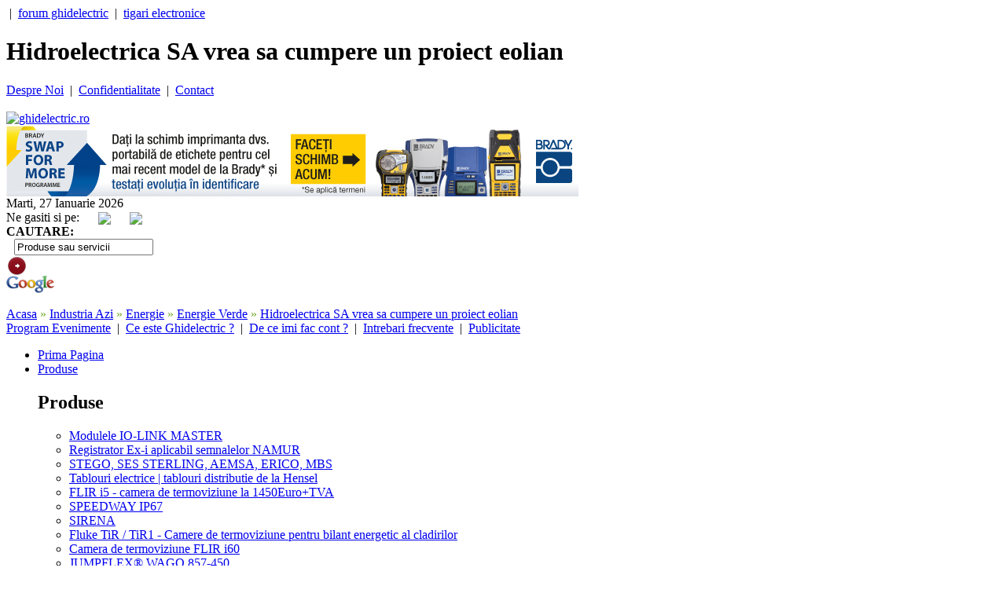

--- FILE ---
content_type: text/html; charset=UTF-8
request_url: http://www.ghidelectric.ro/stire-729-Hidroelectrica-SA-vrea-sa-cumpere-un-proiect-eolian.html
body_size: 16082
content:
<!DOCTYPE html PUBLIC "-//W3C//DTD XHTML 1.0 Transitional//EN" "http://www.w3.org/TR/xhtml1/DTD/xhtml1-transitional.dtd">
<html xmlns="http://www.w3.org/1999/xhtml">
<head>
<meta http-equiv="X-UA-Compatible" content="IE=edge" />
<title>Hidroelectrica SA vrea sa cumpere un proiect eolian | Ghid Electric</title>
<meta http-equiv="Content-Type" content="text/html; charset=iso-8859-1" />
<meta name="Keywords" content="Ghid  Electric - echipamente electrice, automatizari, electronica, robotica, senzori, panouri solare, generatoare, energie electrica, energie verde, electricieni, instalatii electrice, corpuri de iluminat, intrerupatoare, motoare electrice, firme, ghid, portal" />
<meta name="Description" content="Ghid Electric - Hidroelectrica SA vrea sa cumpere un proiect eolian" />
<meta name="robots" content="index,follow" />
<meta name="revisit-after" content="7 days" />
<meta name="author" content="DWD Software, Pitesti, Romania" />
<meta name="copyright" content="Copyright &copy; 2012 By WWW.GHIDELECTRIC.RO - All Rights Reserved" />
<meta http-equiv="Content-Type" content="text/html; charset=iso-8859-1" />
<meta name="language" content="ro" />

<link href="css/css_nou/megamenu.css" rel="stylesheet" type="text/css" />
<link href="css/css_nou/qwe.css" rel="stylesheet" type="text/css" />
<link href="css/css_nou/wpc-global-nav.css" rel="stylesheet" type="text/css" />
<link href="css/css_nou/wpc-hp.css" rel="stylesheet" type="text/css" />
<link href="css/css_nou/sitemap.css" rel="stylesheet" type="text/css" />
<!--[if lt IE 9]>
<link rel="stylesheet" type="text/css" href="css/css_nou/ie/ie.css" />
<![endif]-->

<script type="text/javascript" src="java_script/wpc-global-dropdown-nav.js"></script>
<script type="text/javascript" src="js/script_banner.js"></script>


<script type='text/javascript' src='java_script/validare.js'></script>


<link rel="stylesheet" href="css/css.css" type="text/css" />

<script type="text/javascript" src="java_script/build/yahoo-dom-event/yahoo-dom-event.js"></script>
<script type="text/javascript" src="java_script/build/utilities/utilities.js"></script>
<script type="text/javascript" src="java_script/build/dragdrop/dragdrop-min.js"></script>
<script type="text/javascript" src="java_script/build/container/container_core-min.js"></script>
<script type="text/javascript" src="java_script/carousel.js"></script>

<link href="css/css_nou/carousel.css" rel="stylesheet" type="text/css" />

<link rel="stylesheet" href="css/star_rating.css" type="text/css" />

<script type="text/javascript" src="java_script/overlib.js"></script>




<script type="text/javascript">
<!--
var handlePrevButtonState = function(type, args) {

        var enabling = args[0];
        var leftImage = args[1];
        if(enabling) {
                leftImage.src = "images/carusel/left-enabled.gif";
        } else {
                leftImage.src = "images/carusel/left-disabled.gif";
        }

};

var handleNextButtonState = function(type, args) {

        var enabling = args[0];
        var rightImage = args[1];

        if(enabling) {
                rightImage.src = "images/carusel/right-enabled.gif";
        } else {
                rightImage.src = "images/carusel/right-disabled.gif";
        }

};


var carousel; // for ease of debugging; globals generally not a good idea
var pageLoad = function()
{
        carousel = new YAHOO.extension.Carousel("mycarousel",
                {
                        numVisible:        10,
                        animationSpeed:    0.15,
                        scrollInc:         3,
                        navMargin:         20,
                        prevElement:     "prev-arrow",
                        nextElement:     "next-arrow",
                        
                        size:              0,
                        
                        prevButtonStateHandler:   handlePrevButtonState,
                        nextButtonStateHandler:   handleNextButtonState
                }
        );

};

YAHOO.util.Event.addListener(window, 'load', pageLoad);
-->
</script>


<script type="text/javascript">

  var _gaq = _gaq || [];
  _gaq.push(['_setAccount', 'UA-5791526-5']);
  _gaq.push(['_trackPageview']);

  (function() {
    var ga = document.createElement('script'); ga.type = 'text/javascript'; ga.async = true;
    ga.src = ('https:' == document.location.protocol ? 'https://ssl' : 'http://www') + '.google-analytics.com/ga.js';
    var s = document.getElementsByTagName('script')[0]; s.parentNode.insertBefore(ga, s);
  })();

</script>

<script type="text/javascript" src="js/jquery.js"></script>
<script type="text/javascript" src="js/easySlider1.7.js"></script>
<script type="text/javascript">
	$(document).ready(function(){	
		$("#slider").easySlider({
			auto: true, 
			continuous: true,
			controlsShow: false,
			speed: 800,
			pause: 6000
		});
	});	
</script>

<!-- <script type="text/javascript" src="http://www.ghidelectric.ro/js/fb-sidelike/fb-sidelike.js" fbpage='portal.ghidelectric'></script> -->

</head>
<body id="hp" class="local">
    <div id="container">
        <!-- BEGIN HEADER -->
<div id="hdr">
	<div id="hdr-reg">
    	<div class="lft quick_menu">
        	<a href="" target="_blank" rel="dofollow"></a>
            &nbsp;|&nbsp;
        	<a href="http://ghidelectric.wordpress.com" target="_blank" rel="dofollow">forum ghidelectric</a>
            &nbsp;|&nbsp;
            <a href="http://forumtigaraelectronica.wordpress.com/2010/01/13/multe-tzepe-cu-tigari-electronice/" target="_blank" rel="dofollow">tigari electronice</a>
        </div>
        <div class="mid"><h1>Hidroelectrica SA vrea sa cumpere un proiect eolian</h1></div>
		<div class="rt quick_menu">
        	            	<a href="ghid-electric-15-Despre-Noi.html">Despre Noi</a>
                &nbsp;|&nbsp;
                        	<a href="ghid-electric-19-Confidentialitate.html">Confidentialitate</a>
                &nbsp;|&nbsp;
                        	<a href="ghid-electric-20-Contact.html">Contact</a>
                &nbsp;&nbsp;
                    </div>
        <br clear="all" />
	</div>
    <div id="hdr-brand">
        <div class="main">
        	<div class="logo-wpc">
            	<a href="/" title="Hidroelectrica SA vrea sa cumpere un proiect eolian | Ghid Electric"><img src="images/design_nou/sigla_beta.gif" alt="ghidelectric.ro" height="50"/></a>
            </div>
			<div class="ad-tile">
            	
<a href="http://bradyeurope.ro/ghid-practic-de-identificati-cablu/?sfdc=7013A000000mWyB&utm_source=Ghidelectric&utm_medium=Email-Advertorial&utm_content=Cable-ID-Guide&utm_campaign=CWID" target="_blank"><img src="http://www.ghidelectric.ro/img/banners/Brady-Swap-WBAN-RO-728x90.jpg" border=0 width=728 height=90></a>


			</div>
		</div>
 	</div>
</div>
<div id="hdr-srch">
	<div class="top-date">Marti,&nbsp;27&nbsp;Ianuarie&nbsp;2026</div>
    <div class="top-social">
    	Ne gasiti si pe:&nbsp;&nbsp;&nbsp;&nbsp;&nbsp;&nbsp;<a href="http://www.facebook.com/GhidElectric" class="top-facebook" target="_blank"><img src="images/facebook.png" border="0" align="absmiddle" /></a>&nbsp;&nbsp;&nbsp;&nbsp;&nbsp;&nbsp;<a href="http://www.twitter.com/PGhidElectric" class="top-twitter" target="_blank"><img src="images/twitter.png" border="0" align="absmiddle" /></a>    
    </div>
    <div class="top-search">
        <form action="index.php" method="get">
        <div class="label1"><strong>CAUTARE:&nbsp;&nbsp;</strong></div>
        <div class="input1" style="padding-left:10px;vertical-align:middle">
            <input type="hidden" name="section" value="cautare" />
            <input name="word" id="word" value="Produse sau servicii" class="srch-input-gray search_input" type="text" onclick="document.getElementById('word').value='';"/>
        </div>
        <div class="go-btn"><input alt="Search" src="/images_new/red-go.png" type="image" /></div>
        <div class="logo-sponsor"><input name="google" type="image" src="/images_new/google.png" alt="Rezultate in Google" style="border:0px; height:22px; width:61px;" /></div>
        </form>
    </div>
    <br clear="all" />
</div>
<div id="date-weather-strip">
	<div class="breadcrumbs"><table width="98%" cellspacing="0" cellpadding="0" border="0">
<tr>
	<td class="meniu_header">
	              <a href="http://www.ghidelectric.ro/" title="Acasa" class="localizare">Acasa</a>
                    <font color="#72A825">&raquo;</font>
                       <a href="http://www.ghidelectric.ro/stiri-electrice-6-Industria-Azi.html" title="Industria Azi" class="localizare">Industria Azi</a>
                    <font color="#72A825">&raquo;</font>
                       <a href="http://www.ghidelectric.ro/stiri-electrice-87-Energie.html" title="Energie" class="localizare">Energie</a>
                    <font color="#72A825">&raquo;</font>
                       <a href="http://www.ghidelectric.ro/stiri-electrice-4-Energie-Verde.html" title="Energie Verde" class="localizare">Energie Verde</a>
                    <font color="#72A825">&raquo;</font>
                       <a href="http://www.ghidelectric.ro/stire-729-Hidroelectrica-SA-vrea-sa-cumpere-un-proiect-eolian.html" title="Hidroelectrica SA vrea sa cumpere un proiect eolian" class="localizare">Hidroelectrica SA vrea sa cumpere un proiect eolian</a>
                  	</td>
</tr>
</table></div>
	<div class="dinamic-pages">
		<a href="ghid-electric-27-Program-Evenimente.html">Program Evenimente</a>
	&nbsp;|&nbsp;		<a href="ghid-electric-22-Ce-este-Ghidelectric-.html">Ce este Ghidelectric ?</a>
	&nbsp;|&nbsp;		<a href="ghid-electric-21-De-ce-imi-fac-cont-.html">De ce imi fac cont ?</a>
	&nbsp;|&nbsp;		<a href="ghid-electric-23-Intrebari-frecvente.html">Intrebari frecvente</a>
	&nbsp;|&nbsp;		<a href="ghid-electric-26-Publicitate.html">Publicitate</a>
	&nbsp;		</div>	  
	<div class="clearboth"></div>
</div>
<!-- END HEADER -->
        <div class="stanga">
	<div class="wrapper_menu menu_light_theme">
    	<ul class="menu menu_orange">
        	<li class="nodrop"><a href="/">Prima Pagina</a></li>  
            <li>
            	<a title="Produse electrice" href="/produse-electrice.html" class="drop">Produse</a>
               	                	                                        	                                                            <div class="dropdown_4columns">
                        <div class="col_4 firstcolumn">
                            <h2>Produse</h2>
                            <div class="col_1 firstcolumn">
                                <ul class="greybox">
                                                                    <li><a title="Modulele IO-LINK MASTER" href="http://www.ghidelectric.ro/produs-electric-89-Modulele-IO-LINK-MASTER.html">Modulele IO-LINK MASTER</a></li>
                                                                        	                                                                                                        <li><a title="Registrator Ex-i aplicabil semnalelor NAMUR" href="http://www.ghidelectric.ro/produs-electric-86-Registrator-Ex-i-aplicabil-semnalelor-NAMUR.html">Registrator Ex-i aplicabil semnalelor NAMUR</a></li>
                                                                        	                                                                                                        <li><a title="STEGO, SES STERLING, AEMSA, ERICO, MBS" href="http://www.ghidelectric.ro/produs-electric-18-STEGO-SES-STERLING-AEMSA-ERICO-MBS.html">STEGO, SES STERLING, AEMSA, ERICO, MBS</a></li>
                                                                        	 </ul></div><div class="col_1"><ul class="greybox">                                                                                                        <li><a title="Tablouri electrice | tablouri distributie de la Hensel" href="http://www.ghidelectric.ro/produs-electric-49-Tablouri-electrice-|-tablouri-distributie-de-la-Hensel.html">Tablouri electrice | tablouri distributie de la Hensel</a></li>
                                                                        	                                                                                                        <li><a title="FLIR i5 - camera de termoviziune la 1450Euro+TVA" href="http://www.ghidelectric.ro/produs-electric-79-FLIR-i5---camera-de-termoviziune-la-1450Euro+TVA.html">FLIR i5 - camera de termoviziune la 1450Euro+TVA</a></li>
                                                                        	                                                                                                        <li><a title="SPEEDWAY IP67" href="http://www.ghidelectric.ro/produs-electric-92-SPEEDWAY-IP67.html">SPEEDWAY IP67</a></li>
                                                                        	 </ul></div><div class="col_1"><ul class="greybox">                                                                                                        <li><a title="SIRENA" href="http://www.ghidelectric.ro/produs-electric-11-SIRENA.html">SIRENA</a></li>
                                                                        	                                                                                                        <li><a title="Fluke TiR / TiR1 - Camere de termoviziune pentru bilant energetic al cladirilor" href="http://www.ghidelectric.ro/produs-electric-45-Fluke-TiR--TiR1---Camere-de-termoviziune-pentru-bilant-energetic-al-cladirilor.html">Fluke TiR / TiR1 - Camere de termoviziune pentru bilant energetic al cladirilor</a></li>
                                                                        	                                                                                                        <li><a title="Camera de termoviziune FLIR i60" href="http://www.ghidelectric.ro/produs-electric-38-Camera-de-termoviziune-FLIR-i60.html">Camera de termoviziune FLIR i60</a></li>
                                                                        	 </ul></div><div class="col_1"><ul class="greybox">                                                                                                        <li><a title="JUMPFLEX® WAGO 857-450" href="http://www.ghidelectric.ro/produs-electric-91-JUMPFLEX®-WAGO-857-450.html">JUMPFLEX® WAGO 857-450</a></li>
                                                                        	                                                                                                    </ul>
                            </div>
                        </div>
                    </div>
                            </li>
            
                    	<li >
            	<a href="http://www.ghidelectric.ro/stiri-electrice-6-Industria-Azi.html" title="Industria Azi" class="drop">Industria Azi</a>
                                	                                        	                                                            <div class="dropdown_3columns">
                        <div class="col_3 firstcolumn">
                            <h2>Industria Azi</h2>
                            <div class="col_1 firstcolumn">
                                <ul class="greybox">
                                 
                                    <li><a title="Echipamente Electrice" href="http://www.ghidelectric.ro/stiri-electrice-85-Echipamente-Electrice.html">Echipamente Electrice</a></li>
                                                                        	                                                                     
                                    <li><a title="Automatizari" href="http://www.ghidelectric.ro/stiri-electrice-86-Automatizari.html">Automatizari</a></li>
                                                                        	                                                                     
                                    <li><a title="Energie" href="http://www.ghidelectric.ro/stiri-electrice-87-Energie.html">Energie</a></li>
                                                                        	 </ul></div><div class="col_1"><ul class="greybox">                                                                     
                                    <li><a title="Electronica" href="http://www.ghidelectric.ro/stiri-electrice-90-Electronica.html">Electronica</a></li>
                                                                        	                                                                     
                                    <li><a title="Inginerie" href="http://www.ghidelectric.ro/stiri-electrice-92-Inginerie.html">Inginerie</a></li>
                                                                        	                                                                     
                                    <li><a title="Constructii" href="http://www.ghidelectric.ro/stiri-electrice-91-Constructii.html">Constructii</a></li>
                                                                        	 </ul></div><div class="col_1"><ul class="greybox">                                                                     
                                    <li><a title="Tigara electronica" href="http://www.ghidelectric.ro/stiri-electrice-82-Tigara-electronica.html">Tigara electronica</a></li>
                                                                        	                                                                     
                                    <li><a title="Club Inventica" href="http://www.ghidelectric.ro/stiri-electrice-93-Club-Inventica.html">Club Inventica</a></li>
                                                                        	                                                                     
                                    <li><a title="Afaceri" href="http://www.ghidelectric.ro/stiri-electrice-74-Afaceri.html">Afaceri</a></li>
                                                                        	 </ul></div><div class="col_1"><ul class="greybox">                                                                                                    </ul>
                            </div>
                        </div>
                    </div>
                            </li>
                    	<li >
            	<a href="http://www.ghidelectric.ro/stiri-electrice-7-Stiri-Companii.html" title="Stiri Companii" class="drop">Stiri Companii</a>
                                	                                        	                                                            <div class="dropdown_3columns">
                        <div class="col_3 firstcolumn">
                            <h2>Stiri Companii</h2>
                            <div class="col_1 firstcolumn">
                                <ul class="greybox">
                                 
                                    <li><a title="Schneider Electric" href="http://www.ghidelectric.ro/stiri-electrice-10-Schneider-Electric.html">Schneider Electric</a></li>
                                                                        	                                                                     
                                    <li><a title="ELECTROALFA" href="http://www.ghidelectric.ro/stiri-electrice-13-ELECTROALFA.html">ELECTROALFA</a></li>
                                                                        	                                                                     
                                    <li><a title="Emon Electric" href="http://www.ghidelectric.ro/stiri-electrice-14-Emon-Electric.html">Emon Electric</a></li>
                                                                        	                                                                     
                                    <li><a title="Aurocon Compec" href="http://www.ghidelectric.ro/stiri-electrice-17-Aurocon-Compec.html">Aurocon Compec</a></li>
                                                                        	                                                                     
                                    <li><a title="ELIE (ELECTRIC LIGHTING INTERNATIONAL EXHIBITION)" href="http://www.ghidelectric.ro/stiri-electrice-18-ELIE-(ELECTRIC-LIGHTING-INTERNATIONAL-EXHIBITION).html">ELIE (ELECTRIC LIGHTING INTERNATIONAL EXHIBITION)</a></li>
                                                                        	                                                                     
                                    <li><a title="PROMOD" href="http://www.ghidelectric.ro/stiri-electrice-24-PROMOD.html">PROMOD</a></li>
                                                                        	                                                                     
                                    <li><a title="SIEMENS Romania" href="http://www.ghidelectric.ro/stiri-electrice-31-SIEMENS-Romania.html">SIEMENS Romania</a></li>
                                                                        	 </ul></div><div class="col_1"><ul class="greybox">                                                                     
                                    <li><a title="Transelectrica" href="http://www.ghidelectric.ro/stiri-electrice-61-Transelectrica.html">Transelectrica</a></li>
                                                                        	                                                                     
                                    <li><a title="Hensel Romania" href="http://www.ghidelectric.ro/stiri-electrice-75-Hensel-Romania.html">Hensel Romania</a></li>
                                                                        	                                                                     
                                    <li><a title="Phoenix Contact" href="http://www.ghidelectric.ro/stiri-electrice-76-Phoenix-Contact.html">Phoenix Contact</a></li>
                                                                        	                                                                     
                                    <li><a title="Power Systems" href="http://www.ghidelectric.ro/stiri-electrice-78-Power-Systems.html">Power Systems</a></li>
                                                                        	                                                                     
                                    <li><a title="Micronix" href="http://www.ghidelectric.ro/stiri-electrice-79-Micronix.html">Micronix</a></li>
                                                                        	                                                                     
                                    <li><a title="IEAS Expozitie electrica" href="http://www.ghidelectric.ro/stiri-electrice-80-IEAS-Expozitie-electrica.html">IEAS Expozitie electrica</a></li>
                                                                        	                                                                     
                                    <li><a title="National Instruments" href="http://www.ghidelectric.ro/stiri-electrice-81-National-Instruments.html">National Instruments</a></li>
                                                                        	 </ul></div><div class="col_1"><ul class="greybox">                                                                     
                                    <li><a title="General Equipment Automation" href="http://www.ghidelectric.ro/stiri-electrice-83-General-Equipment-Automation.html">General Equipment Automation</a></li>
                                                                        	                                                                     
                                    <li><a title="Ronexprim" href="http://www.ghidelectric.ro/stiri-electrice-84-Ronexprim.html">Ronexprim</a></li>
                                                                        	                                                                     
                                    <li><a title="Eaton Electric" href="http://www.ghidelectric.ro/stiri-electrice-94-Eaton-Electric.html">Eaton Electric</a></li>
                                                                        	                                                                     
                                    <li><a title="Romexpo" href="http://www.ghidelectric.ro/stiri-electrice-95-Romexpo.html">Romexpo</a></li>
                                                                        	                                                                     
                                    <li><a title="EPLAN" href="http://www.ghidelectric.ro/stiri-electrice-97-EPLAN.html">EPLAN</a></li>
                                                                        	                                                                     
                                    <li><a title="BRADY Romania" href="http://www.ghidelectric.ro/stiri-electrice-98-BRADY-Romania.html">BRADY Romania</a></li>
                                                                        	                                                                                                    </ul>
                            </div>
                        </div>
                    </div>
                            </li>
                    	<li >
            	<a href="http://www.ghidelectric.ro/stiri-electrice-1-Info-Utile.html" title="Info Utile" class="drop">Info Utile</a>
                                	                                        	                                                            <div class="dropdown_3columns">
                        <div class="col_3 firstcolumn">
                            <h2>Info Utile</h2>
                            <div class="col_1 firstcolumn">
                                <ul class="greybox">
                                 
                                    <li><a title="Legislatie" href="http://www.ghidelectric.ro/stiri-electrice-5-Legislatie.html">Legislatie</a></li>
                                                                        	                                                                     
                                    <li><a title="Statistici" href="http://www.ghidelectric.ro/stiri-electrice-11-Statistici.html">Statistici</a></li>
                                                                        	 </ul></div><div class="col_1"><ul class="greybox">                                                                     
                                    <li><a title="Oameni de stiinta" href="http://www.ghidelectric.ro/stiri-electrice-60-Oameni-de-stiinta.html">Oameni de stiinta</a></li>
                                                                        	                                                                     
                                    <li><a title="Documentatii tehnice" href="http://www.ghidelectric.ro/stiri-electrice-63-Documentatii-tehnice.html">Documentatii tehnice</a></li>
                                                                        	 </ul></div><div class="col_1"><ul class="greybox">                                                                     
                                    <li><a title="Cariere" href="http://www.ghidelectric.ro/stiri-electrice-27-Cariere.html">Cariere</a></li>
                                                                        	                                                                                                    </ul>
                            </div>
                        </div>
                    </div>
                            </li>
                    	<li >
            	<a href="http://www.ghidelectric.ro/stiri-electrice-8-Evenimente.html" title="Evenimente" class="drop">Evenimente</a>
                                	                                        	                                                            <div class="dropdown_1column">
                        <div class="col_1 firstcolumn">
                            <h2>Evenimente</h2>
                            <div class="col_1 firstcolumn">
                                <ul class="greybox">
                                 
                                    <li><a title="Interne" href="http://www.ghidelectric.ro/stiri-electrice-88-Interne.html">Interne</a></li>
                                                                     
                                    <li><a title="Internationale" href="http://www.ghidelectric.ro/stiri-electrice-89-Internationale.html">Internationale</a></li>
                                                                     
                                    <li><a title="Stiri externe" href="http://www.ghidelectric.ro/stiri-electrice-9-Stiri-externe.html">Stiri externe</a></li>
                                                                                                    </ul>
                            </div>
                        </div>
                    </div>
                            </li>
                    	<li >
            	<a href="http://www.ghidelectric.ro/stiri-electrice-33-Termeni-tehnici.html" title="Termeni tehnici" class="drop">Termeni tehnici</a>
                                	                                        	                                                            <div class="dropdown_3columns">
                        <div class="col_3 firstcolumn">
                            <h2>Termeni tehnici</h2>
                            <div class="col_1 firstcolumn">
                                <ul class="greybox">
                                 
                                    <li><a title="A" href="http://www.ghidelectric.ro/stiri-electrice-34-A.html">A</a></li>
                                                                        	                                                                     
                                    <li><a title="B" href="http://www.ghidelectric.ro/stiri-electrice-35-B.html">B</a></li>
                                                                        	                                                                     
                                    <li><a title="C" href="http://www.ghidelectric.ro/stiri-electrice-36-C.html">C</a></li>
                                                                        	                                                                     
                                    <li><a title="D" href="http://www.ghidelectric.ro/stiri-electrice-37-D.html">D</a></li>
                                                                        	                                                                     
                                    <li><a title="E" href="http://www.ghidelectric.ro/stiri-electrice-38-E.html">E</a></li>
                                                                        	                                                                     
                                    <li><a title="F" href="http://www.ghidelectric.ro/stiri-electrice-39-F.html">F</a></li>
                                                                        	                                                                     
                                    <li><a title="G" href="http://www.ghidelectric.ro/stiri-electrice-40-G.html">G</a></li>
                                                                        	                                                                     
                                    <li><a title="H" href="http://www.ghidelectric.ro/stiri-electrice-41-H.html">H</a></li>
                                                                        	                                                                     
                                    <li><a title="I" href="http://www.ghidelectric.ro/stiri-electrice-42-I.html">I</a></li>
                                                                        	 </ul></div><div class="col_1"><ul class="greybox">                                                                     
                                    <li><a title="J" href="http://www.ghidelectric.ro/stiri-electrice-43-J.html">J</a></li>
                                                                        	                                                                     
                                    <li><a title="K" href="http://www.ghidelectric.ro/stiri-electrice-44-K.html">K</a></li>
                                                                        	                                                                     
                                    <li><a title="L" href="http://www.ghidelectric.ro/stiri-electrice-45-L.html">L</a></li>
                                                                        	                                                                     
                                    <li><a title="M" href="http://www.ghidelectric.ro/stiri-electrice-46-M.html">M</a></li>
                                                                        	                                                                     
                                    <li><a title="N" href="http://www.ghidelectric.ro/stiri-electrice-47-N.html">N</a></li>
                                                                        	                                                                     
                                    <li><a title="O" href="http://www.ghidelectric.ro/stiri-electrice-48-O.html">O</a></li>
                                                                        	                                                                     
                                    <li><a title="P" href="http://www.ghidelectric.ro/stiri-electrice-49-P.html">P</a></li>
                                                                        	                                                                     
                                    <li><a title="Q" href="http://www.ghidelectric.ro/stiri-electrice-50-Q.html">Q</a></li>
                                                                        	                                                                     
                                    <li><a title="R" href="http://www.ghidelectric.ro/stiri-electrice-51-R.html">R</a></li>
                                                                        	 </ul></div><div class="col_1"><ul class="greybox">                                                                     
                                    <li><a title="S" href="http://www.ghidelectric.ro/stiri-electrice-52-S.html">S</a></li>
                                                                        	                                                                     
                                    <li><a title="T" href="http://www.ghidelectric.ro/stiri-electrice-53-T.html">T</a></li>
                                                                        	                                                                     
                                    <li><a title="U" href="http://www.ghidelectric.ro/stiri-electrice-54-U.html">U</a></li>
                                                                        	                                                                     
                                    <li><a title="V" href="http://www.ghidelectric.ro/stiri-electrice-55-V.html">V</a></li>
                                                                        	                                                                     
                                    <li><a title="W" href="http://www.ghidelectric.ro/stiri-electrice-56-W.html">W</a></li>
                                                                        	                                                                     
                                    <li><a title="X" href="http://www.ghidelectric.ro/stiri-electrice-57-X.html">X</a></li>
                                                                        	                                                                     
                                    <li><a title="Y" href="http://www.ghidelectric.ro/stiri-electrice-58-Y.html">Y</a></li>
                                                                        	                                                                     
                                    <li><a title="Z" href="http://www.ghidelectric.ro/stiri-electrice-59-Z.html">Z</a></li>
                                                                        	                                                                                                    </ul>
                            </div>
                        </div>
                    </div>
                            </li>
                        
            <li>
            	<a title="Anunturi electrice" href="anunturi-electrice.html" class="drop">Anunturi</a>
               	                	                                        	                                                            <div class="dropdown_3columns">
                        <div class="col_3 firstcolumn">
                            <h2>Anunturi</h2>
                            <div class="col_1 firstcolumn">
                                <ul class="greybox">
                                 
                                    <li><a title="Vanzari" href="http://www.ghidelectric.ro/anunturi-electrice-Vanzari-1.html">Vanzari</a></li>
                                                                        	                                                                     
                                    <li><a title="Cumparari" href="http://www.ghidelectric.ro/anunturi-electrice-Cumparari-2.html">Cumparari</a></li>
                                                                        	 </ul></div><div class="col_1"><ul class="greybox">                                                                     
                                    <li><a title="Angajari" href="http://www.ghidelectric.ro/anunturi-electrice-Angajari-3.html">Angajari</a></li>
                                                                        	                                                                     
                                    <li><a title="Licitatii" href="http://www.ghidelectric.ro/anunturi-electrice-Licitatii-4.html">Licitatii</a></li>
                                                                        	 </ul></div><div class="col_1"><ul class="greybox">                                                                     
                                    <li><a title="Colaborari" href="http://www.ghidelectric.ro/anunturi-electrice-Colaborari-8.html">Colaborari</a></li>
                                                                        	                                                                     
                                    <li><a title="Diverse" href="http://www.ghidelectric.ro/anunturi-electrice-Diverse-9.html">Diverse</a></li>
                                                                        	 </ul></div><div class="col_1"><ul class="greybox">                                                                                                    </ul>
                            </div>
                        </div>
                    </div>
                            </li>
            
            <li>
            	<a title="Electricieni" href="electricieni.html" class="drop">Electricieni</a>
                                	                                        	                                                            <div class="dropdown_4columns">
                    	<div class="col_2 firstcolumn">
                        	<h2>Dupa gradul de autorizare:</h2>
                        	                            	                                	<div class="col_1 firstcolumn">
                                        <ul class="greybox">
                                            <li><a title="Autorizatii de tip A" href="http://www.ghidelectric.ro/electricieni-Autorizatii-de-tip-A-19.html">Autorizatii de tip A</a></li>
                                        </ul>
                                    </div>
                        		                                	<div class="col_1 ">
                                        <ul class="greybox">
                                            <li><a title="Autorizatii de tip B" href="http://www.ghidelectric.ro/electricieni-Autorizatii-de-tip-B-20.html">Autorizatii de tip B</a></li>
                                        </ul>
                                    </div>
                        		                                                    </div><br clear="all" />
                        <div class="col_4 firstcolumn">
                            <h2>Electricieni in judetul tau</h2>
                            <div class="col_1 firstcolumn">
                                <ul class="greybox">
                                 
                                    <li><a title="Electricieni in Alba" href="http://www.ghidelectric.ro/electricieni_judet-Arad-2.html">Alba</a></li>
                                                                        	                                                                     
                                    <li><a title="Electricieni in Arad" href="http://www.ghidelectric.ro/electricieni_judet-Arad-2.html">Arad</a></li>
                                                                        	                                                                     
                                    <li><a title="Electricieni in Arges" href="http://www.ghidelectric.ro/electricieni_judet-Arad-2.html">Arges</a></li>
                                                                        	                                                                     
                                    <li><a title="Electricieni in Bacau" href="http://www.ghidelectric.ro/electricieni_judet-Arad-2.html">Bacau</a></li>
                                                                        	                                                                     
                                    <li><a title="Electricieni in Bihor" href="http://www.ghidelectric.ro/electricieni_judet-Arad-2.html">Bihor</a></li>
                                                                        	                                                                     
                                    <li><a title="Electricieni in Bistrita Nasaud" href="http://www.ghidelectric.ro/electricieni_judet-Arad-2.html">Bistrita Nasaud</a></li>
                                                                        	                                                                     
                                    <li><a title="Electricieni in Botosani" href="http://www.ghidelectric.ro/electricieni_judet-Arad-2.html">Botosani</a></li>
                                                                        	                                                                     
                                    <li><a title="Electricieni in Brasov" href="http://www.ghidelectric.ro/electricieni_judet-Arad-2.html">Brasov</a></li>
                                                                        	                                                                     
                                    <li><a title="Electricieni in Braila" href="http://www.ghidelectric.ro/electricieni_judet-Arad-2.html">Braila</a></li>
                                                                        	                                                                     
                                    <li><a title="Electricieni in Bucuresti" href="http://www.ghidelectric.ro/electricieni_judet-Arad-2.html">Bucuresti</a></li>
                                                                        	                                                                     
                                    <li><a title="Electricieni in Buzau" href="http://www.ghidelectric.ro/electricieni_judet-Arad-2.html">Buzau</a></li>
                                                                        	 </ul></div><div class="col_1"><ul class="greybox">                                                                     
                                    <li><a title="Electricieni in Caras Severin" href="http://www.ghidelectric.ro/electricieni_judet-Arad-2.html">Caras Severin</a></li>
                                                                        	                                                                     
                                    <li><a title="Electricieni in Calarasi" href="http://www.ghidelectric.ro/electricieni_judet-Arad-2.html">Calarasi</a></li>
                                                                        	                                                                     
                                    <li><a title="Electricieni in Cluj" href="http://www.ghidelectric.ro/electricieni_judet-Arad-2.html">Cluj</a></li>
                                                                        	                                                                     
                                    <li><a title="Electricieni in Constanta" href="http://www.ghidelectric.ro/electricieni_judet-Arad-2.html">Constanta</a></li>
                                                                        	                                                                     
                                    <li><a title="Electricieni in Covasna" href="http://www.ghidelectric.ro/electricieni_judet-Arad-2.html">Covasna</a></li>
                                                                        	                                                                     
                                    <li><a title="Electricieni in Dambovita" href="http://www.ghidelectric.ro/electricieni_judet-Arad-2.html">Dambovita</a></li>
                                                                        	                                                                     
                                    <li><a title="Electricieni in Dolj" href="http://www.ghidelectric.ro/electricieni_judet-Arad-2.html">Dolj</a></li>
                                                                        	                                                                     
                                    <li><a title="Electricieni in Galati" href="http://www.ghidelectric.ro/electricieni_judet-Arad-2.html">Galati</a></li>
                                                                        	                                                                     
                                    <li><a title="Electricieni in Giurgiu" href="http://www.ghidelectric.ro/electricieni_judet-Arad-2.html">Giurgiu</a></li>
                                                                        	                                                                     
                                    <li><a title="Electricieni in Gorj" href="http://www.ghidelectric.ro/electricieni_judet-Arad-2.html">Gorj</a></li>
                                                                        	                                                                     
                                    <li><a title="Electricieni in Harghita" href="http://www.ghidelectric.ro/electricieni_judet-Arad-2.html">Harghita</a></li>
                                                                        	 </ul></div><div class="col_1"><ul class="greybox">                                                                     
                                    <li><a title="Electricieni in Hunedoara" href="http://www.ghidelectric.ro/electricieni_judet-Arad-2.html">Hunedoara</a></li>
                                                                        	                                                                     
                                    <li><a title="Electricieni in Ialomita" href="http://www.ghidelectric.ro/electricieni_judet-Arad-2.html">Ialomita</a></li>
                                                                        	                                                                     
                                    <li><a title="Electricieni in Iasi" href="http://www.ghidelectric.ro/electricieni_judet-Arad-2.html">Iasi</a></li>
                                                                        	                                                                     
                                    <li><a title="Electricieni in Ilfov" href="http://www.ghidelectric.ro/electricieni_judet-Arad-2.html">Ilfov</a></li>
                                                                        	                                                                     
                                    <li><a title="Electricieni in Maramures" href="http://www.ghidelectric.ro/electricieni_judet-Arad-2.html">Maramures</a></li>
                                                                        	                                                                     
                                    <li><a title="Electricieni in Mehedinti" href="http://www.ghidelectric.ro/electricieni_judet-Arad-2.html">Mehedinti</a></li>
                                                                        	                                                                     
                                    <li><a title="Electricieni in Mures" href="http://www.ghidelectric.ro/electricieni_judet-Arad-2.html">Mures</a></li>
                                                                        	                                                                     
                                    <li><a title="Electricieni in Neamt" href="http://www.ghidelectric.ro/electricieni_judet-Arad-2.html">Neamt</a></li>
                                                                        	                                                                     
                                    <li><a title="Electricieni in Olt" href="http://www.ghidelectric.ro/electricieni_judet-Arad-2.html">Olt</a></li>
                                                                        	                                                                     
                                    <li><a title="Electricieni in Prahova" href="http://www.ghidelectric.ro/electricieni_judet-Arad-2.html">Prahova</a></li>
                                                                        	                                                                     
                                    <li><a title="Electricieni in Satu Mare" href="http://www.ghidelectric.ro/electricieni_judet-Arad-2.html">Satu Mare</a></li>
                                                                        	 </ul></div><div class="col_1"><ul class="greybox">                                                                     
                                    <li><a title="Electricieni in Salaj" href="http://www.ghidelectric.ro/electricieni_judet-Arad-2.html">Salaj</a></li>
                                                                        	                                                                     
                                    <li><a title="Electricieni in Sibiu" href="http://www.ghidelectric.ro/electricieni_judet-Arad-2.html">Sibiu</a></li>
                                                                        	                                                                     
                                    <li><a title="Electricieni in Suceava" href="http://www.ghidelectric.ro/electricieni_judet-Arad-2.html">Suceava</a></li>
                                                                        	                                                                     
                                    <li><a title="Electricieni in Teleorman" href="http://www.ghidelectric.ro/electricieni_judet-Arad-2.html">Teleorman</a></li>
                                                                        	                                                                     
                                    <li><a title="Electricieni in Timis" href="http://www.ghidelectric.ro/electricieni_judet-Arad-2.html">Timis</a></li>
                                                                        	                                                                     
                                    <li><a title="Electricieni in Tulcea" href="http://www.ghidelectric.ro/electricieni_judet-Arad-2.html">Tulcea</a></li>
                                                                        	                                                                     
                                    <li><a title="Electricieni in Vaslui" href="http://www.ghidelectric.ro/electricieni_judet-Arad-2.html">Vaslui</a></li>
                                                                        	                                                                     
                                    <li><a title="Electricieni in Valcea" href="http://www.ghidelectric.ro/electricieni_judet-Arad-2.html">Valcea</a></li>
                                                                        	                                                                     
                                    <li><a title="Electricieni in Vrancea" href="http://www.ghidelectric.ro/electricieni_judet-Arad-2.html">Vrancea</a></li>
                                                                        	                                                                                                    </ul>
                            </div>
                        </div>
                    </div>
                             </li>
            
            
    	</ul>
	</div>
    
    
    
    <div style="clear:both"></div>
    	<a href="http://www.tigaraelectronica-nr1.ro/" target="_blank" rel="nofollow" title="Fumeaza electronic"><img src="images_new/banner/bannere_ge_160_360.jpg" border="0" align="Fumeaza electronic" style="margin-top:15px;" /></a>
    
    <div style="clear:both"></div>
    <div class="container_12 left_block">
      	<a href="http://www.ghidelectric.ro/stiri-electrice-27-Cariere.html">Cariere</a><br clear="all" />
        <h3><a href="http://www.ghidelectric.ro/stire-1703-Se-cauta-20-de-ingineri-si-tehnicieni-la-o-companie-de-echipamente-electrice-din-Cluj.html">Se cauta 20 de ingineri si tehnicieni la o companie de echipamente electrice din Cluj</a></h3>
                <div class="rt" style="float:right;padding-left:5px;"><a href="http://www.ghidelectric.ro/stire-1703-Se-cauta-20-de-ingineri-si-tehnicieni-la-o-companie-de-echipamente-electrice-din-Cluj.html"><img src="/thumbs.php?pic=pictures/article/articol_355c8e00bcecedf09f7f6689f97773a4.jpg&amp;w=72&amp;h=80&amp;sq=N&amp;b=N" alt='ingineri' title='ingineri' /></a></div>
                <p align="justify">Compania Energom infiintata in urma cu zece ani, cu capital francez la Cluj, intentioneaza sa angajeze 20 de ingineri si tehnicieni, anul acesta. Astfel, compania va ajunge sa aibe 100 de salariati.</p>
        <div class="clearboth"></div>
        <ul class="padb">
                <li class="lista"><a href="http://www.ghidelectric.ro/stire-1700-Program-Examen-Autorizare-ANRE---Primavara-2013.html">Program Examen Autorizare ANRE - Primavara 2013</a></li> 				
                <li class="lista"><a href="http://www.ghidelectric.ro/stire-1571-Electricienii-au-cea-mai-mare-stabilitate-la-serviciu.html">Electricienii au cea mai mare stabilitate la serviciu</a></li> 				
                <li class="lista"><a href="http://www.ghidelectric.ro/stire-1557-Locuri-de-munca-pentru-inginerii-romani-in-strainatate.html">Locuri de munca pentru inginerii romani, in strainatate</a></li> 				
                <li class="lista"><a href="http://www.ghidelectric.ro/stire-1554-Program-Examen-Autorizare-ANRE--Toamna-2012.html">Program Examen Autorizare ANRE -Toamna 2012</a></li> 				
                <li class="lista"><a href="http://www.ghidelectric.ro/stire-1363-Regulamentul-Concursului-National-''Electricianul-Anului-2012---SONEL''.html">Regulamentul Concursului National ''Electricianul Anului 2012 - SONEL''</a></li> 				
                <li class="lista"><a href="http://www.ghidelectric.ro/stire-1354-Profitul-General-Electric-a-scazut-in-primul-trimestru.html">Profitul General Electric a scazut in primul trimestru</a></li> 				
                <li class="lista"><a href="http://www.ghidelectric.ro/stire-1112-ANRE-organizeaza-sesiunea-de-Primavara-2011-a-examenului-de-autorizare-a-electricienilor.html">ANRE organizeaza sesiunea de Primavara 2011 a examenului de autorizare a electricienilor</a></li> 				
        	
        </ul>
    </div>
    
    <div style="clear:both"></div>
    <div class="container_12 left_block">
        <div style="font-weight:bold"><a href="http://www.ghidelectric.ro/studii-electrice.html">Studii</a></div>
                     <div class="rightBox" style="padding-left:10px;">         
                  <ul style="list-style: disc outside;">
                                            <li style="font-size:12px;"><a href="http://www.ghidelectric.ro/studiu-electric-De-vorba-cu-specialistii-scurt-sondaj-de-opinie-3.html" class="link_cont">De vorba cu specialistii, scurt sondaj de opinie</a></li>
                                      </ul>
             </div>
    
             <div class="rightBoxExtra" style="float:right;">
                   <p class="rightPink"><a href="http://www.ghidelectric.ro/studii-electrice.html" class="link_dreapta"><b>Toate studiile</b></a>&nbsp;&nbsp;&nbsp;&nbsp;&nbsp;</p>
             </div>
                <br clear="all" />
    </div>
    
        <div style="clear:both"></div>
    <div class="container_12 left_block">
        <div style="font-weight:bold"><a href="http://www.ghidelectric.ro/taguri-electrice.html">Tag Cloud</a></div>
        <a href="http://www.ghidelectric.ro/electrice-1-industrial.html" style="font-size: 105.43806646526%" title="12 obiecte marcate cu industrial">industrial</a> <a href="http://www.ghidelectric.ro/electrice-2-PLC.html" style="font-size: 100.45317220544%" title="1 obiecte marcate cu PLC">PLC</a> <a href="http://www.ghidelectric.ro/electrice-3-Schneider-Electric.html" style="font-size: 114.95468277946%" title="33 obiecte marcate cu Schneider Electric">Schneider Electric</a> <a href="http://www.ghidelectric.ro/electrice-4-reprezentanta.html" style="font-size: 100%" title="0 obiecte marcate cu reprezentanta">reprezentanta</a> <a href="http://www.ghidelectric.ro/electrice-6-software.html" style="font-size: 100.90634441088%" title="2 obiecte marcate cu software">software</a> <a href="http://www.ghidelectric.ro/electrice-7-Republica-Moldova.html" style="font-size: 100.45317220544%" title="1 obiecte marcate cu Republica Moldova">Republica Moldova</a> <a href="http://www.ghidelectric.ro/electrice-8-motoare.html" style="font-size: 102.71903323263%" title="6 obiecte marcate cu motoare">motoare</a> <a href="http://www.ghidelectric.ro/electrice-9-generatoare.html" style="font-size: 106.79758308157%" title="15 obiecte marcate cu generatoare">generatoare</a> <a href="http://www.ghidelectric.ro/electrice-11-sisteme-integrate.html" style="font-size: 100%" title="0 obiecte marcate cu sisteme integrate">sisteme integrate</a> <a href="http://www.ghidelectric.ro/electrice-15-Romania.html" style="font-size: 125.83081570997%" title="57 obiecte marcate cu Romania">Romania</a> <a href="http://www.ghidelectric.ro/electrice-16-resurse.html" style="font-size: 100.45317220544%" title="1 obiecte marcate cu resurse">resurse</a> <a href="http://www.ghidelectric.ro/electrice-20-Bucuresti.html" style="font-size: 101.35951661631%" title="3 obiecte marcate cu Bucuresti">Bucuresti</a> <a href="http://www.ghidelectric.ro/electrice-21-investitii.html" style="font-size: 118.12688821752%" title="40 obiecte marcate cu investitii">investitii</a> <a href="http://www.ghidelectric.ro/electrice-22-finantare.html" style="font-size: 103.6253776435%" title="8 obiecte marcate cu finantare">finantare</a> <a href="http://www.ghidelectric.ro/electrice-23-diverse.html" style="font-size: 101.81268882175%" title="4 obiecte marcate cu diverse">diverse</a> <a href="http://www.ghidelectric.ro/electrice-24-expozitii.html" style="font-size: 106.34441087613%" title="14 obiecte marcate cu expozitii">expozitii</a> <a href="http://www.ghidelectric.ro/electrice-25-evenimente.html" style="font-size: 102.71903323263%" title="6 obiecte marcate cu evenimente">evenimente</a> <a href="http://www.ghidelectric.ro/electrice-26-simpozioane.html" style="font-size: 100.45317220544%" title="1 obiecte marcate cu simpozioane">simpozioane</a> <a href="http://www.ghidelectric.ro/electrice-27-prezentari.html" style="font-size: 102.26586102719%" title="5 obiecte marcate cu prezentari">prezentari</a> <a href="http://www.ghidelectric.ro/electrice-28-automatizari-acces.html" style="font-size: 100.45317220544%" title="1 obiecte marcate cu automatizari acces">automatizari acces</a> <a href="http://www.ghidelectric.ro/electrice-29-inalta-tensiune.html" style="font-size: 100.90634441088%" title="2 obiecte marcate cu inalta tensiune">inalta tensiune</a> <a href="http://www.ghidelectric.ro/electrice-30-paratraznet.html" style="font-size: 100.45317220544%" title="1 obiecte marcate cu paratraznet">paratraznet</a> <a href="http://www.ghidelectric.ro/electrice-31-promotii.html" style="font-size: 100.90634441088%" title="2 obiecte marcate cu promotii">promotii</a> <a href="http://www.ghidelectric.ro/electrice-32-automatizare.html" style="font-size: 104.98489425982%" title="11 obiecte marcate cu automatizare">automatizare</a> <a href="http://www.ghidelectric.ro/electrice-33-campanii.html" style="font-size: 104.53172205438%" title="10 obiecte marcate cu campanii">campanii</a> <a href="http://www.ghidelectric.ro/electrice-34-tehnologie.html" style="font-size: 106.34441087613%" title="14 obiecte marcate cu tehnologie">tehnologie</a> <a href="http://www.ghidelectric.ro/electrice-35-energie-electrica.html" style="font-size: 250%" title="331 obiecte marcate cu energie electrica">energie electrica</a> <a href="http://www.ghidelectric.ro/electrice-36-rapoarte.html" style="font-size: 107.25075528701%" title="16 obiecte marcate cu rapoarte">rapoarte</a> <a href="http://www.ghidelectric.ro/electrice-37-ecologie.html" style="font-size: 121.75226586103%" title="48 obiecte marcate cu ecologie">ecologie</a> <a href="http://www.ghidelectric.ro/electrice-38-motorizare-electrica.html" style="font-size: 115.40785498489%" title="34 obiecte marcate cu motorizare electrica">motorizare electrica</a> <a href="http://www.ghidelectric.ro/electrice-39-sanatate.html" style="font-size: 100.90634441088%" title="2 obiecte marcate cu sanatate">sanatate</a> <a href="http://www.ghidelectric.ro/electrice-40-cercetare.html" style="font-size: 109.5166163142%" title="21 obiecte marcate cu cercetare">cercetare</a> <a href="http://www.ghidelectric.ro/electrice-41-electomagnetism.html" style="font-size: 101.35951661631%" title="3 obiecte marcate cu electomagnetism">electomagnetism</a> <a href="http://www.ghidelectric.ro/electrice-42-carti.html" style="font-size: 101.81268882175%" title="4 obiecte marcate cu carti">carti</a> <a href="http://www.ghidelectric.ro/electrice-43-lansari.html" style="font-size: 102.26586102719%" title="5 obiecte marcate cu lansari">lansari</a> ...<a href="http://www.ghidelectric.ro/taguri-electrice.html">continuare</a>
    </div>
    </div>        <div class="centru"><div class="border" style="width:588px;min-height:400px; padding:10px; margin-top:2px;">
	<h1 style="font-size:18px;">Hidroelectrica SA vrea sa cumpere un proiect eolian</h1>
	<br clear="all" />
	<b style="text-align:justify; font-size:13px; font-style:italic; display:block; overflow:hidden;">Compania Hidroelectrica, intentioneaza sa cumpere un proiect de dezvoltare a unui parc eolian, iar discutiile pentru aceasta tranzactie vor incepe in aceasta saptamana, potrivit directorului societatii, Mihai David.</b>
    <br clear="all" />
    <div style="text-align:justify;font-size:12px;min-height:240px;">
    	<br clear="all" />
                	<a href="../thumbs.php?pic=pictures/article/articol_c0b054441618dd50f861e0fa90e5aa5f.jpg&amp;w=500&amp;sq=N&amp;b=N" rel="lightbox[]" title="energie">
            	<img src="../thumbs.php?pic=pictures/article/articol_c0b054441618dd50f861e0fa90e5aa5f.jpg&amp;w=250&amp;sq=N&amp;b=N" alt='energie' border="0" title="energie" style="float:right; margin: 10px;margin-top:0px;" />
            </a>
                <p>&nbsp;&bdquo;Dezvoltatorul este roman si are toate licentele necesare pentru acest proiect. Parcul eolian ar putea avea o capacitate de 100 MW. Proiectul are toate avizele, inclusiv toate studiile necesare facute. Aceasta parte de inceput la orice proiect eolian este cea mai grea&ldquo;, a spus David.</p>
<p>Secretarul de stat in Ministerul Economiei, Tudor Serban, a declarat pentru&nbsp; &bdquo;Financiarul&rdquo; ca vanzatorul proiectului este o alta companie de stat, distribuitorul de electricitate Electrica, care deruleaza cateva proiecte eoliene. &bdquo;Probabil vor fi oferte de la companii private, dar Hidroelectrica urmareste in principal achizitia de la Electrica&rdquo;, a spus Serban. Directorul Electrica, Ioan Folescu, a precizat ca societatea pe care o reprezinta are mai multe proiecte eoliene in diferite stadii de dezvoltare. Doua dintre acestea sunt situate in judetul Constanta si unul in judetul Galati. Strategia Electrica stipuleaza&nbsp; constructia unor capacitati de productie de 150 MW din <a title="energie eoliana" href="http://www.ghidelectric.ro/stire-726-Targ-international-de-energie-regenerabila-RENEXPO.html" type="energie eoliana" name="energie eoliana">energie eoliana</a>. Investitia totala in cele trei <a title="ferme eoliene" href="http://www.ghidelectric.ro/stire-699-Ne-aflam-pe-ultimele-locuri-la-capitolul-energie-eoliana.html" type="ferme eoliene" name="ferme eoliene">ferme eoliene</a> este estimata la 300 de milioane de euro. &bdquo;Nu putem spune suma achizitiei proiectului, dar aceasta va reprezenta cheltuielile de pana acum cu studiile de prefezabilitate si de fezabilitate&rdquo;, a afirmat Serban, scrie Financiarul.&nbsp;<br /></p>
<p>In afara de <a title="energie eoliana" href="http://www.ghidelectric.ro/stire-722-Petrom-doreste-sa-investeasca-in-energie-regenerabila.html" type="energie eoliana" name="energie eoliana">energie eoliana</a>, Hidroelectrica este interesata sa intre si pe piata de productie de <a title="energie electrica" href="http://www.ghidelectric.ro/stire-728-Nuclearelectrica-vinde-mai-multa-energie-electrica.html" type="energie electrica" name="energie electrica">energie electrica</a> pe <a title="biomasa" href="http://www.ghidelectric.ro/stire-701-Hidroelectrica-vrea-sa-se-implice-in-proiecte-eoliene.html" type="biomasa" name="biomasa">biomasa</a>. &bdquo;Vrem sa facem cinci astfel de centrale. Costul lor s-ar putea ridica in total la 200 de milioane de euro&rdquo;, a declarat David. Prima dintre ele va fi construita, potrivit directorului general, anul viitor, iar costul acesteia se ridica la 40 de milioane de euro. </p>
<p>Pana in prezent, Hidroelectrica produce <a title="curent electric" href="http://www.ghidelectric.ro/stire-670-Reduceri-la-factura-de-pana-la-70-prin-folosirea-de-energie-alternativa.html" type="curent electric" name="curent electric">curent electric</a> numai din surse hidro, avand o pondere de aproximativ 30% din consumul intern de electricitate. Compania este producatoarea celui mai ieftin curent din tara, insa cea mai mare parte a acestuia este contractata pana in 2013-2014 de furnizori privati de <a title="energie" href="http://www.ghidelectric.ro/stire-727-Scaderea-consumului-de-energie-electrica-va-continua.html" type="energie" name="energie">energie</a>, cunoscuti sub numele de &bdquo;baieti destepti&rdquo;, scrie Financiarul.</p>
<p>Noile investitii, in eolian si <a title="biomasa" href="http://www.ghidelectric.ro/stire-698-Creste-pretul-energiei-electrice.html" type="biomasa" name="biomasa">biomasa</a>, urmeaza sa acopere deficitul de productie in anii in care cantitatea de precipitatii este mica, asa cum s-a intamplat in 2009. </p>
<p>Conducerea companiei intentioneaza sa finanteze respectivele investitii printr-o suplimentare a bugetului de la 1,15 miliarde de lei la 1,46 miliarde de lei.</p>
<p><strong><br />Sursa: </strong>Financiarul.com<br /></p>
     </div>
     <div style="height:2px;"></div>

    <table border="0" cellpadding="0" cellspacing="0" width="100%">
    <tr><td>&nbsp;</td></tr>
    <tr>
        <td align="left">10/11/2009 - Acest articol a fost citit de 3561 ori</td>
        <td align="right">
            <iframe src="//www.facebook.com/plugins/like.php?href=http://www.ghidelectric.ro/stire-729-Hidroelectrica-SA-vrea-sa-cumpere-un-proiect-eolian.html&amp;send=false&amp;layout=button_count&amp;width=100&amp;show_faces=false&amp;action=like&amp;colorscheme=light&amp;font=tahoma&amp;height=21" scrolling="no" frameborder="0" style="border:none; overflow:hidden; width:100px; height:21px;" allowTransparency="true"></iframe>
            
            <a href="https://twitter.com/share" class="twitter-share-button" data-via="PGhidElectric" data-lang="el" data-related="PGhidElectric">Tweet</a>
            
            <script>!function(d,s,id){var js,fjs=d.getElementsByTagName(s)[0];if(!d.getElementById(id)){js=d.createElement(s);js.id=id;js.src="//platform.twitter.com/widgets.js";fjs.parentNode.insertBefore(js,fjs);}}(document,"script","twitter-wjs");</script>
            
            <a rel="nofollow" href="http://www.facebook.com/share.php?u=http://www.ghidelectric.ro/stire-729-Hidroelectrica-SA-vrea-sa-cumpere-un-proiect-eolian.html" class="fb_share_button" onclick="return fbs_click()" target="_blank" style="text-decoration:none;">Recomanda</a>
            
            <script>function fbs_click() {u=location.href;t=document.title;window.open('http://www.facebook.com/sharer.php?u='+encodeURIComponent(u)+'&t='+encodeURIComponent(t),'sharer','toolbar=0,status=0,width=626,height=436');return false;}</script><style> html .fb_share_button { display:block; width:60px; padding:1px 20px 0 5px; height:15px; line-height:15px; border:1px solid #d8dfea; background:#3b5998 url(http://static.ak.facebook.com/images/share/facebook_share_icon.gif?6:26981) no-repeat top right; color:#FFF; margin:2px 20px 0 20px; float:left;} html .fb_share_button:hover { color:#fff; border-color:#295582; background:#3b5998 url(http://static.ak.facebook.com/images/share/facebook_share_icon.gif?6:26981) no-repeat top right; text-decoration:none; } </style> 
             
        </td>
    </tr> 
    <tr><td>&nbsp;</td></tr>   
    </table>
    
    <div style="height:2px;"></div>
	<div style="height:2px;"></div>
    
    <table border="0" width="100%">
    <tr>
    	<td>
          	<div style="float:right;">
            	  &nbsp;Nota acordata: 1 (data de 60 vizitatori)
            	            	<ul class="star-rating">
                	<li class="current-rating" style='width:10%;'>&nbsp;</li>
                                                            	                                                <li><a href="#" onclick="window.location.href='index.php?section=news&amp;article_id=729&amp;nota=1'" popup text=$nota_text width="70" height="20" above=true fgcolor="#2E74D3" textcolor="#ffffff" bgcolor="#ffffff"} class="stars1">1</a></li>
                                                                                	                                                <li><a href="#" onclick="window.location.href='index.php?section=news&amp;article_id=729&amp;nota=2'" popup text=$nota_text width="70" height="20" above=true fgcolor="#2E74D3" textcolor="#ffffff" bgcolor="#ffffff"} class="stars2">2</a></li>
                                                                                	                                                <li><a href="#" onclick="window.location.href='index.php?section=news&amp;article_id=729&amp;nota=3'" popup text=$nota_text width="70" height="20" above=true fgcolor="#2E74D3" textcolor="#ffffff" bgcolor="#ffffff"} class="stars3">3</a></li>
                                                                                	                                                <li><a href="#" onclick="window.location.href='index.php?section=news&amp;article_id=729&amp;nota=4'" popup text=$nota_text width="70" height="20" above=true fgcolor="#2E74D3" textcolor="#ffffff" bgcolor="#ffffff"} class="stars4">4</a></li>
                                                                                	                                                <li><a href="#" onclick="window.location.href='index.php?section=news&amp;article_id=729&amp;nota=5'" popup text=$nota_text width="70" height="20" above=true fgcolor="#2E74D3" textcolor="#ffffff" bgcolor="#ffffff"} class="stars5">5</a></li>
                                                                                	                                                <li><a href="#" onclick="window.location.href='index.php?section=news&amp;article_id=729&amp;nota=6'" popup text=$nota_text width="70" height="20" above=true fgcolor="#2E74D3" textcolor="#ffffff" bgcolor="#ffffff"} class="stars6">6</a></li>
                                                                                	                                                <li><a href="#" onclick="window.location.href='index.php?section=news&amp;article_id=729&amp;nota=7'" popup text=$nota_text width="70" height="20" above=true fgcolor="#2E74D3" textcolor="#ffffff" bgcolor="#ffffff"} class="stars7">7</a></li>
                                                                                	                                                <li><a href="#" onclick="window.location.href='index.php?section=news&amp;article_id=729&amp;nota=8'" popup text=$nota_text width="70" height="20" above=true fgcolor="#2E74D3" textcolor="#ffffff" bgcolor="#ffffff"} class="stars8">8</a></li>
                                                                                	                                                <li><a href="#" onclick="window.location.href='index.php?section=news&amp;article_id=729&amp;nota=9'" popup text=$nota_text width="70" height="20" above=true fgcolor="#2E74D3" textcolor="#ffffff" bgcolor="#ffffff"} class="stars9">9</a></li>
                                                                                	                                                <li><a href="#" onclick="window.location.href='index.php?section=news&amp;article_id=729&amp;nota=10'" popup text=$nota_text width="70" height="20" above=true fgcolor="#2E74D3" textcolor="#ffffff" bgcolor="#ffffff"} class="stars10">10</a></li>
                                                        </ul>
            </div>
			<div style="height:20px;clear:both;"></div>
		</td>
    </tr>
	</table>
    <table border="0" cellpadding="0" cellspacing="0" width="100%">
    <tr><td>&nbsp;</td></tr>
    <tr>
        <td align="left"><a class="button normal gray" href="/produse-electrice.html"><span>Produse si servicii ale companiilor</span></a></td>
        <td align="right"><a class="button normal gray" href="/companii.html"><span>Companiile active sunt aici</span></a></td>
    </tr>
    </table>
</div>
	<table border="0" cellpadding="0" cellspacing="0"  class="border" align="center" style="width:608px;margin-top:2px;">
    <tr>
        <td colspan="2" class="subheader"><b>Alte stiri din categoria "Energie Verde"</b></td>
    </tr>
	</table>
    
	<table border="0" cellpadding="0" cellspacing="0"  class="border" align="center" style="width:608px;margin-top:2px;">
	<tr>
        <td style="border-right-color: #999999;border-right-style: solid;border-right-width: 1px; padding-top:10px;" align="center" width="50%">
		<img src="/images/reclama.jpg" width="250" height="250" align="reclama 250 x 250" />
		</td>
        <td width="50%" style="vertical-align:top;padding-top:5px;" align="center">
			            <table border="0" width="100%">
            <tr>
               <td align="center" style="font-weight:bold;color:#000000;font-weight:bold;">Stirile anterioare</td>
    		</tr>
        	            <tr>
            	<td align="left">-&nbsp;<a href="http://www.ghidelectric.ro/stire-724-Contracte-nesemnate-pentru-energie-regenerabila-datorita-birocratiei-excesive.html" class="link_general">Contracte nesemnate pentru energie regenerabila...</a></td>
            </tr>
        	            <tr>
            	<td align="left">-&nbsp;<a href="http://www.ghidelectric.ro/stire-722-Petrom-doreste-sa-investeasca-in-energie-regenerabila.html" class="link_general">Petrom doreste sa investeasca in energie...</a></td>
            </tr>
        	            <tr>
            	<td align="left">-&nbsp;<a href="http://www.ghidelectric.ro/stire-720-Investitii-in-energie-verde.html" class="link_general">Investitii in energie verde</a></td>
            </tr>
        	            <tr>
            	<td align="left">-&nbsp;<a href="http://www.ghidelectric.ro/stire-718-O-fabrica-de-energie-verde-in-Slatina.html" class="link_general">O fabrica de energie verde in Slatina</a></td>
            </tr>
        	            <tr>
            	<td align="left">-&nbsp;<a href="http://www.ghidelectric.ro/stire-716-4-milioane-de-euro-pentru-parcuri-eoliene-in-Dobrogea.html" class="link_general">4 milioane de euro pentru parcuri eoliene in...</a></td>
            </tr>
        				</table>
        	        	        	<table border="0"  width="100%">
        	<tr>
            	<td align="center" style="font-weight:bold;color:#000000;font-weight:bold;">Stirile urmatoare</td>
            </tr>

                        <tr>
                <td>-&nbsp;<a href="http://www.ghidelectric.ro/stire-731-Certificate-verzi-pentru-producatorii-de-energie-regenerabila.html" class="link_general">Certificate verzi pentru producatorii de...</a></td>
            </tr>
                        <tr>
                <td>-&nbsp;<a href="http://www.ghidelectric.ro/stire-734-A-inceput-a-treia-etapa-a-proiectului-Casa-Verde!.html" class="link_general">A inceput a treia etapa a proiectului Casa Verde!</a></td>
            </tr>
                        <tr>
                <td>-&nbsp;<a href="http://www.ghidelectric.ro/stire-739-Romstal-investeste-in-energie-eoliana.html" class="link_general">Romstal investeste in energie eoliana</a></td>
            </tr>
                        <tr>
                <td>-&nbsp;<a href="http://www.ghidelectric.ro/stire-744-CIS-solicita-urgentarea-aplicarii-legii-pentru-energie-regenerabila.html" class="link_general">CIS solicita urgentarea aplicarii legii pentru...</a></td>
            </tr>
                        <tr>
                <td>-&nbsp;<a href="http://www.ghidelectric.ro/stire-747-Candino-Swiss-Watch-opteaza-pentru-energie-solara.html" class="link_general">Candino Swiss Watch opteaza pentru energie solara</a></td>
            </tr>
                    	</table>
                	</td>
	</tr>
	<tr>
		<td style="border-right-color: #999999;border-right-style: solid;border-right-width: 1px; vertical-align:top;">&nbsp;</td>
        <td style="padding:2px;" colspan="2"><input type="submit" style="float:left;" value="Toate stirile" class="buton_submit" onclick="window.location.href='http://www.ghidelectric.ro/stiri-electrice-4-Energie-Verde.html'" /></td>
	</tr>
	</table>
	
        <div class="border" style="padding:5px;width:596px;margin-bottom:10px;margin-top:2px;">
		<table border="0" align="left" width="600" cellspacing="0" cellpadding="0">
        <tr>
        	<td width="141"><img src="../thumbs.php?pic=images/design_nou/sigla_beta.gif&amp;w=140&amp;sq=N&amp;b=N" alt='Ghidelectric.ro | electrice si automatizari'/></td>
			<td valign="middle" align="left"><span style="font-size:16px;">&nbsp;|&nbsp;<b style="color:#FF0000;">TOP STORY</b></span></td>
        </tr>
        </table>
        <br /><br /><br />
        <h1 style="color:#12468F;"><a href="http://www.ghidelectric.ro/stire-1794-Noua-BSP41-pentru-identificarea-simplÄƒ-a-tablourilor-electrice.html">Noua BSP41 pentru identificarea simplÄƒ a tablourilor electrice</a></h1>
                	<a href="http://www.ghidelectric.ro/stire-1794-Noua-BSP41-pentru-identificarea-simplÄƒ-a-tablourilor-electrice.html"><img title="Noua BSP41 pentru identificarea simplÄƒ a tablourilor electrice" src="/thumbs.php?pic=pictures/article/articol_2a3e9568393e3040437af0d4e6815084.jpg&amp;w=290&amp;h=230&amp;sq=N&amp;b=N" style="float:left;margin-right:10px;" width="290" alt="imprimanta idenficare tablouri electrice" /></a>
                <div class="artslot-caption" style="height:80px;"><div><b>Firele, cablurile È™i componentele identificate corect vÄƒ oferÄƒ imediat o imagine clarÄƒ privind modul de funcÈ›ionare È™i de conectare a unui tablou electric.</b></div></div>
        <p><br /><font size="2">Tablourile electrice pot fi identificate acum mai eficient cu noua imprimantÄƒ de identificare a firelor È™i tablourilor BSP41.</font></p>
<p><font size="2"><br /></font></p>
<p><font size="2"><strong>IdentificaÈ›i toate blocurile terminale</strong></font></p>
<p><font size="2"><strong><br /></strong></font></p>
<p><font size="2">Noua imprimantÄƒ de identificare a firelor È™i tablourilor BSP41 poate imprima pe etichete de identificare rigide pentru toate mÄƒrcile majore de blocuri terminale È™i componente pentru tablouri electrice. Cu BSP41, constructorii de tablouri nu mai au nevoie de c&acirc;te o imprimantÄƒ de etichete rigide pentru fiecare marcÄƒ utilizatÄƒ. Brady Corporation oferÄƒ o listÄƒ de mÄƒrci de blocuri terminale care au fost testate &icirc;n privinÈ›a compatibilitÄƒÈ›ii cu noua BSP41.</font></p>...
        <a href="http://www.ghidelectric.ro/stire-1794-Noua-BSP41-pentru-identificarea-simplÄƒ-a-tablourilor-electrice.html">Citeste articolul</a>
        <br clear="all" />
	</div>
	</div></div>                <div class="dreapta"><div id="dreapta">

<div id="cap1"></div>
<div id="categoriile">
   <span class="red2">
   <a href="/companii.html">Categorii de produse</a></span>
   <div id="navcontainer" style="clear:both">
         <ul id="navlist">
                  <li ><a href="http://www.ghidelectric.ro/companii-electrice-100-Automatizari-pentru-fabrici.html" >Automatizari pentru fabrici</a></li>
                  <li ><a href="http://www.ghidelectric.ro/companii-electrice-760-Robotica.html" >Robotica</a></li>
                  <li ><a href="http://www.ghidelectric.ro/companii-electrice-832-Publicatii-pentru-management-si-mentenanta.html" >Publicatii pentru management si mentenanta</a></li>
                  <li ><a href="http://www.ghidelectric.ro/companii-electrice-376-Subcontractare.html" >Subcontractare</a></li>
                  <li ><a href="http://www.ghidelectric.ro/companii-electrice-200-Deplasare-propulsare-si-automatizare.html" >Deplasare, propulsare si automatizare</a></li>
                  <li ><a href="http://www.ghidelectric.ro/companii-electrice-685-Microtehnologie.html" >Microtehnologie</a></li>
                  <li ><a href="http://www.ghidelectric.ro/companii-electrice-579-Compresare---Vacumare.html" >Compresare - Vacumare</a></li>
                  <li ><a href="http://www.ghidelectric.ro/companii-electrice-550-Tehnologie-conducte.html" >Tehnologie conducte</a></li>
                  <li ><a href="http://www.ghidelectric.ro/companii-electrice-78-Tehnologii-inginerii-adaptari.html" >Tehnologii, inginerii, adaptari</a></li>
                  <li ><a href="http://www.ghidelectric.ro/companii-electrice-330-Software-industrial-pentru-automatizari.html" >Software industrial pentru automatizari</a></li>
                  <li ><a href="http://www.ghidelectric.ro/companii-electrice-606-Tehnologie-de-suprafete-si-acoperire.html" >Tehnologie de suprafete si acoperire</a></li>
                  <li ><a href="http://www.ghidelectric.ro/companii-electrice-1-Automatizari-Industriale.html" >Automatizari Industriale</a></li>
                  <li ><a href="http://www.ghidelectric.ro/companii-electrice-178-Automatizari-constructii-industriale.html" >Automatizari constructii industriale</a></li>
                  <li ><a href="http://www.ghidelectric.ro/companii-electrice-473-Energie.html" >Energie</a></li>
                  </ul>
   </div>
</div>
<div id="cap2"></div>
 <form action="/index.php" method="post" onSubmit="return validareLogin();" id="form_login_cont" style="padding:0; margin:0">
<input type="hidden" name="submit_login_membri" value="1" />
<div id="login">
	<span  class="alb1">Login</span><br />
	<table border="0" cellpadding="0" cellspacing="0" width="100%">
    <tr>
    	<td><span class="alb1" style="font-size:11px; font-weight:normal;">E-mail:</span></td>
        <td align="right"><input name="email" type="text" class="formlogin" id="email" value="" style="width:125px" /><br /></td>
    </tr>
    <tr>
    	<td><span class="alb1" style="font-size:11px; font-weight:normal;">Parola:</span></td>
        <td align="right"><input name="parola_utilizator" type="password" class="formlogin" id="parola_utilizator" value="" style="width:125px" /></td>
    </tr>
    <tr>
    	<td colspan="2" align="right"><input type="submit" value="OK" width="44" height="21" align="right" style="margin-right:3px; background:#FFF; font-weight:bold;"/></td>
    </tr>
    </table>
    <table border="0" cellpadding="0" cellspacing="0" width="100%">
    <tr>
    	<td width="50%" align="left"><a href="/inregistrare.html" class="white1" title="Creare cont nou">cont nou</a></td>
        <td width="50%" align="right"><a href="/resetare_parola.html" class="white1" title="Recuperare parola">am uitat parola</a></td>
    </tr>
    </table>
</div>
</form> 	<center><img src="images_new/banner/banner_ge_180_150.jpg" border="0" alt="Fumeaza electronic" style="margin-bottom:10px;"/></center>
 <form action="/index.php" method="post" onSubmit="return validareNewsletter();" id="form_login_cont" style="padding:0; margin:0">
<input type="hidden" name="abonare_newsletter" value="1" />
<div id="newsletter">
	<span  class="alb1">Abonare la newsletter</span><br />
	<table border="0" cellpadding="0" cellspacing="0" width="100%">
    <tr>
    	<td><span class="alb1" style="font-size:11px; font-weight:normal;">E-mail:</span></td>
        <td align="right"><input name="email_newsletter" type="text" class="formlogin" id="email_newsletter" value="" style="width:125px" /><br /></td>
    </tr>
    <tr>
    	<td colspan="2" align="right"><input type="submit" value="OK" width="44" height="21" align="right" style="margin-right:3px; background:#FFF; font-weight:bold;"/></td>
    </tr>
    </table>
</div>
</form>


<div id="cap1"></div>

<div id="produsele">
<span class="red2">Ultimele produse</span>
<div id="navcontainer">
<ul id="navlist1">

<li id="active">
  <a href="http://www.ghidelectric.ro/produs-electric-89-Modulele-IO-LINK-MASTER.html">
      <img src="/thumbs.php?pic=pictures/products/produs_2287bfe8b4cc3aa709ba0223c4cc999c.jpg&amp;w=36&amp;sq=Y&amp;b=n" alt="Modulele IO-LINK MASTER"
         hspace="5" align="left" class="noborder" />
  </a>
  <a href="http://www.ghidelectric.ro/produs-electric-89-Modulele-IO-LINK-MASTER.html">Modulele IO-LINK</a><br />
  <a href="http://www.ghidelectric.ro/companii-electrice-3-Automatizari-pentru-aplicatii-cu-sarcini-specifice.html"style="font-size:10px;"><span  class="darkgri1" >Automatizari pentru</span></a>
</li>
<li id="active">
  <a href="http://www.ghidelectric.ro/produs-electric-86-Registrator-Ex-i-aplicabil-semnalelor-NAMUR.html">
      <img src="/thumbs.php?pic=pictures/products/produs_8e91dd4160cb341cd3ae97124082e3ab.png&amp;w=36&amp;sq=Y&amp;b=n" alt="Registrator Ex-i aplicabil semnalelor NAMUR"
         hspace="5" align="left" class="noborder" />
  </a>
  <a href="http://www.ghidelectric.ro/produs-electric-86-Registrator-Ex-i-aplicabil-semnalelor-NAMUR.html">Registrator Ex-i</a><br />
  <a href="http://www.ghidelectric.ro/companii-electrice-3-Automatizari-pentru-aplicatii-cu-sarcini-specifice.html"style="font-size:10px;"><span  class="darkgri1" >Automatizari pentru</span></a>
</li>
<li id="active">
  <a href="http://www.ghidelectric.ro/produs-electric-18-STEGO-SES-STERLING-AEMSA-ERICO-MBS.html">
      <img src="/images_new/imagini_site/default-prod.jpg" alt="denumire produs" hspace="5" align="left" class="noborder" />
  </a>
  <a href="http://www.ghidelectric.ro/produs-electric-18-STEGO-SES-STERLING-AEMSA-ERICO-MBS.html">STEGO, SES</a><br />
  <a href="http://www.ghidelectric.ro/companii-electrice-378-Accesorii-pentru-constructia-carcaselor-si-dulapurilor-de-comanda.html"style="font-size:10px;"><span  class="darkgri1" >Accesorii pentru</span></a>
</li>
<li id="active">
  <a href="http://www.ghidelectric.ro/produs-electric-49-Tablouri-electrice-|-tablouri-distributie-de-la-Hensel.html">
      <img src="/thumbs.php?pic=pictures/products/produs_25b6cdf759ec67b53a1e373cc3d91fd2.jpg&amp;w=36&amp;sq=Y&amp;b=n" alt="Tablouri electrice | tablouri distributie de la Hensel"
         hspace="5" align="left" class="noborder" />
  </a>
  <a href="http://www.ghidelectric.ro/produs-electric-49-Tablouri-electrice-|-tablouri-distributie-de-la-Hensel.html">Tablouri</a><br />
  <a href="http://www.ghidelectric.ro/companii-electrice-476-Echipamente-de-electrice-de-cuplare-instalatie-de-distributie-si-sisteme-de-distributie.html"style="font-size:10px;"><span  class="darkgri1" >Echipamente de</span></a>
</li>
<li id="active">
  <a href="http://www.ghidelectric.ro/produs-electric-79-FLIR-i5---camera-de-termoviziune-la-1450Euro+TVA.html">
      <img src="/thumbs.php?pic=pictures/products/produs_bb90066a1e135eccab217ad3debfdd28.png&amp;w=36&amp;sq=Y&amp;b=n" alt="FLIR i5 - camera de termoviziune la 1450Euro+TVA"
         hspace="5" align="left" class="noborder" />
  </a>
  <a href="http://www.ghidelectric.ro/produs-electric-79-FLIR-i5---camera-de-termoviziune-la-1450Euro+TVA.html">FLIR i5 - camera</a><br />
  <a href="http://www.ghidelectric.ro/companii-electrice-517-Echipamente-de-masurare-si-control-echipamente-de-control-pentru-energetica.html"style="font-size:10px;"><span  class="darkgri1" >Echipamente de</span></a>
</li>
<li id="active">
  <a href="http://www.ghidelectric.ro/produs-electric-92-SPEEDWAY-IP67.html">
      <img src="/thumbs.php?pic=pictures/products/produs_23e9282098537339e57a8b04ba2c78e8.png&amp;w=36&amp;sq=Y&amp;b=n" alt="SPEEDWAY IP67"
         hspace="5" align="left" class="noborder" />
  </a>
  <a href="http://www.ghidelectric.ro/produs-electric-92-SPEEDWAY-IP67.html">SPEEDWAY IP67</a><br />
  <a href="http://www.ghidelectric.ro/companii-electrice-3-Automatizari-pentru-aplicatii-cu-sarcini-specifice.html"style="font-size:10px;"><span  class="darkgri1" >Automatizari pentru</span></a>
</li>
<li id="active">
  <a href="http://www.ghidelectric.ro/produs-electric-11-SIRENA.html">
      <img src="/images_new/imagini_site/default-prod.jpg" alt="denumire produs" hspace="5" align="left" class="noborder" />
  </a>
  <a href="http://www.ghidelectric.ro/produs-electric-11-SIRENA.html">SIRENA</a><br />
  <a href="http://www.ghidelectric.ro/companii-electrice-13-Corpuri-de-iluminat-pentru-sistemele-de-comanda-si-semnalizare.html"style="font-size:10px;"><span  class="darkgri1" >Corpuri de iluminat</span></a>
</li>
<li id="active">
  <a href="http://www.ghidelectric.ro/produs-electric-45-Fluke-TiR--TiR1---Camere-de-termoviziune-pentru-bilant-energetic-al-cladirilor.html">
      <img src="/thumbs.php?pic=pictures/products/produs_96138f58420182cc4668fbb448b9794e.jpg&amp;w=36&amp;sq=Y&amp;b=n" alt="Fluke TiR / TiR1 - Camere de termoviziune pentru bilant energetic al cladirilor"
         hspace="5" align="left" class="noborder" />
  </a>
  <a href="http://www.ghidelectric.ro/produs-electric-45-Fluke-TiR--TiR1---Camere-de-termoviziune-pentru-bilant-energetic-al-cladirilor.html">Fluke TiR / TiR1</a><br />
  <a href="http://www.ghidelectric.ro/companii-electrice-70-Masurarea-valorilor-termice.html"style="font-size:10px;"><span  class="darkgri1" >Masurarea valorilor</span></a>
</li>
<li id="active">
  <a href="http://www.ghidelectric.ro/produs-electric-38-Camera-de-termoviziune-FLIR-i60.html">
      <img src="/thumbs.php?pic=pictures/products/produs_9c14bd40d49fc17f7d91790014dddba6.jpg&amp;w=36&amp;sq=Y&amp;b=n" alt="Camera de termoviziune FLIR i60"
         hspace="5" align="left" class="noborder" />
  </a>
  <a href="http://www.ghidelectric.ro/produs-electric-38-Camera-de-termoviziune-FLIR-i60.html">Camera de</a><br />
  <a href="http://www.ghidelectric.ro/companii-electrice-59-Echipamente-electrice-de-masura-pentru-aplicatii-speciale.html"style="font-size:10px;"><span  class="darkgri1" >Echipamente</span></a>
</li>
<li id="active">
  <a href="http://www.ghidelectric.ro/produs-electric-91-JUMPFLEX®-WAGO-857-450.html">
      <img src="/thumbs.php?pic=pictures/products/produs_2f202d5b3e7aca1729bb2dfcb5642861.png&amp;w=36&amp;sq=Y&amp;b=n" alt="JUMPFLEX® WAGO 857-450"
         hspace="5" align="left" class="noborder" />
  </a>
  <a href="http://www.ghidelectric.ro/produs-electric-91-JUMPFLEX®-WAGO-857-450.html">JUMPFLEX® WAGO</a><br />
  <a href="http://www.ghidelectric.ro/companii-electrice-3-Automatizari-pentru-aplicatii-cu-sarcini-specifice.html"style="font-size:10px;"><span  class="darkgri1" >Automatizari pentru</span></a>
</li>
</ul>
	<a href="/produse-electrice.html" class="companilink">produse din site</a>
</div>
</div>


<div id="cap2"></div>
<div id="cap1"></div>

<div id="companiile">
 <span class="red2">Ultimele companii</span>
 <div id="navcontainer">
  <ul id="navlist1">
     <li>
    <a href="http://www.ghidelectric.ro/companie-332-TCT-Technologies.html">
             <img src="/thumbs.php?pic=pictures/logos/logo_0351e9d9a0da509da21fdbe3fbcaa6da.JPG&amp;w=36&amp;sq=Y&amp;b=n" alt="denumire produs" hspace="5" align="left" class="noborder" />
     </a>
     <a href="http://www.ghidelectric.ro/companie-332-TCT-Technologies.html">TCT Technologies</a><br />
    </li>
     <li>
    <a href="http://www.ghidelectric.ro/companie-268-Tigara-electronica.html">
             <img src="/thumbs.php?pic=pictures/logos/logo_a6e3bd85fd761af029fe113a368f65e0.JPG&amp;w=36&amp;sq=Y&amp;b=n" alt="denumire produs" hspace="5" align="left" class="noborder" />
     </a>
     <a href="http://www.ghidelectric.ro/companie-268-Tigara-electronica.html">Tigara electronica</a><br />
    </li>
     <li>
    <a href="http://www.ghidelectric.ro/companie-333-ADY-ELECTRIC-GRUP.html">
             <img src="/images_new/imagini_site/default-comp.jpg" alt="denumire produs" hspace="5" align="left" class="noborder" />
     </a>
     <a href="http://www.ghidelectric.ro/companie-333-ADY-ELECTRIC-GRUP.html">ADY ELECTRIC GRUP</a><br />
    </li>
  
      </ul>
   <a href="/companii.html" class="companilink">companii din site</a>
 </div>

</div>

<div id="cap2"></div>

</div>
<br clear="all" />

<div class="advertise">
  <script  type="text/javascript" src="/bannere/js.php?banner=8"></script>
</div></div>        <!-- poze mijloc //--> 
<div id="mid" class="clearboth">
   <div style="padding-bottom: 5px;">
      <div align="center"><!--//-->
	  <h1 style="font-size:12px;">Portal electric si automatizari din Romania pentru firme cu profil echipament electric si electricieni autorizati</h1><br />
<strong>Situri Partenere <a href="http://www.ghidelectric.ro" style="color:#000000;">Portal Electric</a>:</strong> 
<a href="https://www.avocatiasiduhnea.ro" title="avocatiasiduhnea.ro" rel="nofollow">https.www.avocatiasiduhnea.ro</a>|
<a href="https://www.fisamedicalaiasi.ro" title="fisamedicalaiasi.ro" rel="nofollow">fisamedicalaiasi.ro</a>|
<a href="https://www.generalmotor.ro/" title="Rocco Piese" rel="nofollow">Rocco Piese</a> |
<a href="https://www.studio-20.ro/" title="studio 20" rel="nofollow">studio 20</a> |
<a href="https://h2on.ro/" title="www h2on ro" rel="nofollow">www h2on ro</a> |
<a href="https://focusrent.ro/" title="focusrent ro" rel="nofollow">focusrent ro</a> |
<a href="https://www.melkior.ro/" title="melkior" rel="nofollow">melkior</a> |
<a href="https://www.komsitravel.ro/" title="komsitravel ro" rel="nofollow">komsitravel ro</a> |
<a href="https://www.plantmaster.ro/seminte-legume" title="www.plantmaster.ro" rel="nofollow">www.plantmaster.ro</a> |
<a href="https://www.scauneonline.ro/" title="http www scauneonline ro" rel="nofollow">http www scauneonline ro</a> |
<a href="https://rexed.ro/" title="Rexed" rel="nofollow">Rexed</a> |
	  </div>
   </div>
</div>

<table border="0" style="padding-left:15px;" align="left" class="clearboth" width="1000">
<tr><td width="1000">
</td></tr></table>


<table border="0" align="center" class="clearboth">
<tr><td>
             			      <a href="ghid-electric-25-Pentru-web-masteri.html">Pentru web masteri</a> 
				  &nbsp;|&nbsp;
			 			 <a href="http://www.ghidelectric.ro/harta_site.html">Harta site</a> &nbsp;|&nbsp;
			 <a href="/rss.php"><img src="images/rss.gif" alt="RSS Ghid Electric" title="RSS Ghid Electric" style="vertical-align: bottom;" /></a>             			 
</td></tr>			 
</table>

<div style="float:right;"><script type="text/javascript">t_rid="ghidelectric";</script><script type="text/javascript" src="http://storage.trafic.ro/js/trafic.js"></script><noscript><a href="http://www.trafic.ro/top/?rid=ghidelectric" target="_blank">		<img src="http://log.trafic.ro/cgi-bin/pl.dll?rid=ghidelectric" alt="trafic ranking" border="0"/></a></noscript></div>    </div>
</body>
</html>


